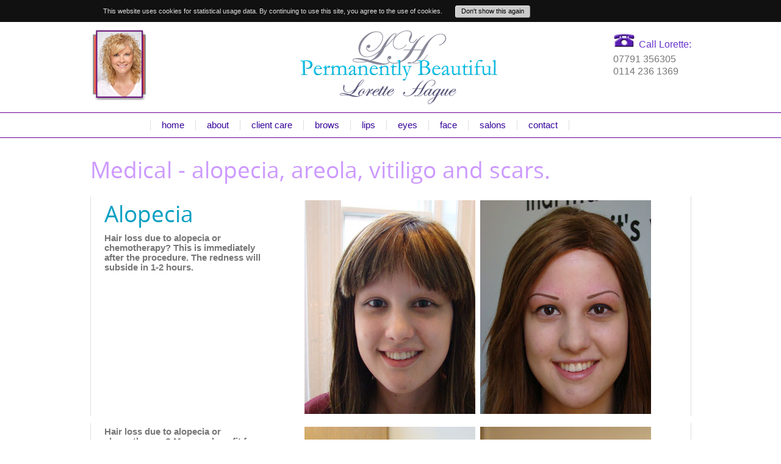

--- FILE ---
content_type: text/html; charset=UTF-8
request_url: https://permanentlybeautiful.co.uk/alopoecia-make-up.php
body_size: 3819
content:
<!DOCTYPE html>
<html>
<head>
  <meta http-equiv='Content-Type' content='text/html;charset=utf-8' />
  <meta name='viewport' content='width=device-width, initial-scale=1' />
  <meta http-equiv="X-UA-Compatible" content="IE=edge,chrome=1" />
  <title>Permanent make-up for medical reasons, alopeocia and areola pigmentation</title>
  <meta name="description" content="Permanent make-up also known as micropigmentation to health professionals can be used to restore eyebrows and eye definition to alopoecia sufferers and for areola surgery" />
  <meta name="keywords" content="" />
  <meta name="generator" content="PanPage Content Management System: http://www.panpage.com" />
  <meta name='robots' content='index, follow' />
  <meta name='author' content='Abbeydale Web Ltd, Sheffield' />
  <script type='text/javascript' src='cms/jquery-1.10.2.min.js'></script>
  <script type='text/javascript' src='cms/pp_top.js'></script>
  <link rel='Shortcut Icon' href='favicon.ico' />
  <link rel='stylesheet' type='text/css' href='theme/screen_cmn.css' media="screen" />
  <link rel='stylesheet' type='text/css' href='theme/screen_sml.css' media="screen and (max-width:640px)" />
  <link rel='stylesheet' type='text/css' href='theme/screen_lrg.css' media="screen and (min-width:641px)" />
  <style type='text/css'> @import url(theme/supplement.css); </style>
  <!--[if lte IE 6]>
    <style type='text/css'> @import url(theme/screen_ie6.css); </style>
  <![endif]-->
  <script type='text/javascript'>
    var _gaq = _gaq || [];
    _gaq.push(['_setAccount', 'UA-52649745-1']);
    _gaq.push(['_trackPageview']);
    (function() {
      var ga = document.createElement('script'); ga.type = 'text/javascript'; ga.async = true;
      ga.src = ('https:' == document.location.protocol ? 'https://ssl' : 'http://www') + '.google-analytics.com/ga.js';
      var s = document.getElementsByTagName('script')[0]; s.parentNode.insertBefore(ga, s);
    })();
  </script>
</head>

<body id='pgAlopoecia-make-up' class='standard'>
  <div id='pp_cookielaw'>
    <div>
      <p>This website uses cookies for statistical usage data. By continuing to use this site, you agree to the use of cookies.
      <a id='pp_cookieagree' href='javascript:pp_agree2Cookies();'>Don't show this again</a></p>
    </div>
  </div>

  <div class='section'><div class='center'>

    <div id='banner_sml'>
      <a href='index.php'><img id='logo_sml' src='theme/logo_sml.png' alt='Permanently Beautiful' /></a>
      <img id='pp_navmobbtn' src='theme/btn_nav.png' alt='Open navigation menu' />
<ul class='pp_navmob'>
  <li class='standard'>
    <a href="index.php">home</a>
  </li>
    <li class='standard'>
<a>about</a>
    <span class='pp_dropbtn'><img src='theme/btn_drop.png' alt='open this menu' /></span>
    <ul>
      <li class='standard'>
        <a href="about-permanent-make-up.php">&nbsp; about Permanently Beautiful</a>
      </li>
      <li class='standard'>
        <a href="prices.php">&nbsp; prices</a>
      </li>
    </ul>
  </li>
    <li class='standard'>
<a>client care</a>
    <span class='pp_dropbtn'><img src='theme/btn_drop.png' alt='open this menu' /></span>
    <ul>
      <li class='standard'>
        <a href="total-client-care.php">&nbsp; total client care</a>
      </li>
      <li class='standard'>
        <a href="clients-say.php">&nbsp; clients say...</a>
      </li>
      <li class='standard pp_navthis'>
        <a href="alopoecia-make-up.php">&nbsp; medical and alopoecia</a>
      </li>
    </ul>
  </li>
    <li class='standard'>
<a>brows</a>
    <span class='pp_dropbtn'><img src='theme/btn_drop.png' alt='open this menu' /></span>
    <ul>
      <li class='standard'>
        <a href="eyebrow-cosmetics.php">&nbsp; brow information</a>
      </li>
      <li class='standard'>
        <a href="permanent-eyebrow-gallery.php">&nbsp; eyebrow gallery</a>
      </li>
      <li class='standard'>
        <a href="alopeoecia-men.php">&nbsp; treatments for men </a>
      </li>
    </ul>
  </li>
    <li class='standard'>
<a>lips</a>
    <span class='pp_dropbtn'><img src='theme/btn_drop.png' alt='open this menu' /></span>
    <ul>
      <li class='standard'>
        <a href="lips-options.php">&nbsp; lips information</a>
      </li>
      <li class='standard'>
        <a href="gallery-lips.php">&nbsp; lips gallery</a>
      </li>
    </ul>
  </li>
    <li class='standard'>
<a>eyes</a>
    <span class='pp_dropbtn'><img src='theme/btn_drop.png' alt='open this menu' /></span>
    <ul>
      <li class='standard'>
        <a href="permanent-eyeliner.php">&nbsp; eyeliner information</a>
      </li>
      <li class='standard'>
        <a href="permanent-eyeliner-gallery.php">&nbsp; eyeliner gallery</a>
      </li>
    </ul>
  </li>
    <li class='standard'>
<a>face </a>
    <span class='pp_dropbtn'><img src='theme/btn_drop.png' alt='open this menu' /></span>
    <ul>
      <li class='standard'>
        <a href="face.php">&nbsp; face information</a>
      </li>
      <li class='standard'>
        <a href="gallery-faces.php">&nbsp; face gallery</a>
      </li>
    </ul>
  </li>
  <li class='standard'>
    <a href="permanent-cosmetic-salons.php">salons</a>
  </li>
  <li class='standard'>
    <a href="contact.php">contact</a>
  </li>
</ul>
    </div><!-- /#banner_sml -->

    <div id='banner_lrg'>
    <div id='banner_left'>
    <img src='images/lorette.png'>
    </div><!-- /#banner_left -->

    <div id='banner_mid'>
      <a href='index.php'><img id='logo_lrg' src='theme/logo_lrg.png' alt='Permanently Beautiful' /></a>
    </div><!-- /#banner_mid -->

    <div id='banner_right'>
    <p><img src='images/purplephone.png'>Call Lorette:</p>
<p class='pp_orgphone'><a href='tel:&#48;&#55;&#55;&#57;&#49;&#32;&#51;&#53;&#54;&#51;&#48;&#53;'>&#48;&#55;&#55;&#57;&#49;&#32;&#51;&#53;&#54;&#51;&#48;&#53;</a></p>
    <h6>0114 236 1369</h6>
    </div><!-- /#banner_right -->

    </div><!-- /#banner_lrg -->

  </div></div><!-- end of banner -->

  <div class='section'><div class='center'><!-- nav bar -->

    <div id='navbar'>
<ul class='pp_navmain'>
  <li class='standard'>
    <a href="index.php">home</a>
  </li>
    <li class='standard'>
<a>about</a>
  <ul class='pp_navdrop'>
    <li class='standard'>
      <a href="about-permanent-make-up.php">about Permanently Beautiful</a>
    </li>
    <li class='standard'>
      <a href="prices.php">prices</a>
    </li>
  </ul>
  </li>
    <li class='standard'>
<a>client care</a>
  <ul class='pp_navdrop'>
    <li class='standard'>
      <a href="total-client-care.php">total client care</a>
    </li>
    <li class='standard'>
      <a href="clients-say.php">clients say...</a>
    </li>
    <li class='standard pp_navthis'>
      <a href="alopoecia-make-up.php">medical and alopoecia</a>
    </li>
  </ul>
  </li>
    <li class='standard'>
<a>brows</a>
  <ul class='pp_navdrop'>
    <li class='standard'>
      <a href="eyebrow-cosmetics.php">brow information</a>
    </li>
    <li class='standard'>
      <a href="permanent-eyebrow-gallery.php">eyebrow gallery</a>
    </li>
    <li class='standard'>
      <a href="alopeoecia-men.php">treatments for men </a>
    </li>
  </ul>
  </li>
    <li class='standard'>
<a>lips</a>
  <ul class='pp_navdrop'>
    <li class='standard'>
      <a href="lips-options.php">lips information</a>
    </li>
    <li class='standard'>
      <a href="gallery-lips.php">lips gallery</a>
    </li>
  </ul>
  </li>
    <li class='standard'>
<a>eyes</a>
  <ul class='pp_navdrop'>
    <li class='standard'>
      <a href="permanent-eyeliner.php">eyeliner information</a>
    </li>
    <li class='standard'>
      <a href="permanent-eyeliner-gallery.php">eyeliner gallery</a>
    </li>
  </ul>
  </li>
    <li class='standard'>
<a>face </a>
  <ul class='pp_navdrop'>
    <li class='standard'>
      <a href="face.php">face information</a>
    </li>
    <li class='standard'>
      <a href="gallery-faces.php">face gallery</a>
    </li>
  </ul>
  </li>
  <li class='standard'>
    <a href="permanent-cosmetic-salons.php">salons</a>
  </li>
  <li class='standard'>
    <a href="contact.php">contact</a>
  </li>
</ul>
    </div>

  </div></div><!-- end of nav bar -->

  <div id='page' class='section'><div class='center'><!-- start of page content -->

<div id='col_Header' class='colFullWidth'>
<div class="pp_itemStd itemFullWidth" id="item_276">
<h1><span style="color: #cc99ff;">Medical - alopecia, areola, vitiligo and scars.</span></h1>
</div>
</div>
<div id='col_Alopoeciayoung' class='colSingle'>
<div class="pp_itemStd itemLeftof3" id="item_377">
<h1>Alopecia</h1>
<p><strong><span style="font-size: 11pt;">Hair loss due to alopecia or chemotherapy? This is immediately after the procedure. The redness will subside in 1-2 hours.</span></strong></p>
<p>&nbsp;</p>
</div>
<div class="pp_itemStd itemRight2of3" id="item_378">
<p><img src="images/eyebrows/b4170.jpg" alt="face" width="280" height="350" />&nbsp; <img src="images/eyebrows/b47876.jpg" alt="alopoecia hair restoration" width="280" height="350" /></p>
</div>
<div class="pp_itemStd itemRightof3" id="item_379">
</div>
</div>
<div id='col_Alopoeciamale' class='colSingle'>
<div class="pp_itemStd itemLeftof3" id="item_429">
<p><strong><span style="font-size: 11pt;">Hair loss due to alopecia or chemotherapy? Men can benefit from permanent cosmetics too.</span></strong></p>
</div>
<div class="pp_itemStd itemRight2of3" id="item_430">
<p><img src="images/medical/male-brow-b4.jpg" alt="alopoecia" width="280" height="420" />&nbsp; <img src="images/medical/male-brow-after.jpg" alt="alopoecia improvement" width="280" height="420" /></p>
</div>
</div>
<div id='col_Pauldarkskin' class='colThirds'>
<div class="pp_itemStd itemLeftof3" id="item_561">
<p><span style="font-size: 11pt;"><strong>Male eyebrow enhancement. Natural looking on alopecia sufferers.</strong></span></p>
</div>
<div class="pp_itemStd itemMidof3" id="item_562">
<p><img src="images/eyebrows/b4-6.jpg" alt="" width="280" height="373" /></p>
<p>&nbsp;</p>
</div>
<div class="pp_itemStd itemRightof3" id="item_563">
<p><img src="images/eyebrows/after06.jpg" alt="" width="280" height="373" /></p>
<p>&nbsp;</p>
</div>
</div>
<div id='col_Alopoecia' class='colSingle'>
<div class="pp_itemStd itemLeftof3" id="item_Leftpanel"><a name='Leftpanel' id='Leftpanel'></a>
<p><strong><span style="font-size: 11pt;">Hair loss due to alopecia or chemotherapy? This is immediately after treatment, it will take 10-14 days for the colour to soften.</span></strong></p>
<p>&nbsp;</p>
</div>
<div class="pp_itemStd itemRight2of3" id="item_275">
<p><img src="images/eyebrows/eyebrow-b-221.jpg" alt="Permanent eyebrow" /> <img src="images/eyebrows/eyebrow-p-221.jpg" alt="eyebrow make-up" width="280" height="192" /></p>
<p>Permanent make-up can make a tremendous difference to people who have suffered hair-loss due to alopecia or as a side effect of chemotherapy.</p>
</div>
<div class="pp_itemStd itemFullWidth" id="item_335">
</div>
<div class="pp_itemStd itemLeftof3" id="item_333">
<p><strong><span style="font-size: 11pt;">Alopecia.</span></strong>&nbsp;<span style="font-size: 11pt;"><strong>This is immediately after the procedure and the whole look will soften in 10-14 days.</strong></span></p>
</div>
<div class="pp_itemStd itemRight2of3" id="item_334">
<p>&nbsp;<img src="images/face/196-b-face.jpg" alt="alopoecia sufferer" width="280" height="320" />&nbsp; <img src="images/face/196-p-face.jpg" alt="alopoecia helped" width="280" height="320" /></p>
<p>&nbsp;</p>
</div>
</div>
<div id='col_Areola' class='colSingle'>
<div class="pp_itemStd itemLeftof3" id="item_Leftpanel"><a name='Leftpanel' id='Leftpanel'></a>
<h1>Areola</h1>
<p><strong><span style="font-size: 11pt;">The Areola can be darkened in cases of vitiligo.</span></strong></p>
<p>&nbsp;</p>
</div>
<div class="pp_itemStd itemRight2of3" id="item_280">
<p><img src="images/medical/vitilogo-breast-1-b4.jpg" alt="vitiligo breast" width="280" height="190" />&nbsp; <img src="images/medical/vitiligo-breast-1-after.jpg" alt="vitiligo breast" width="280" height="192" /></p>
<p>Vitiligo is the patchy loss of skin pigmentation. Skillful use of permanent cosmetics can make the effects seem almost invisible. The vitiligo must have been dormant for 12 months before treatment on this condition. This treatment will require 3/4 treatments.</p>
<p><img src="images/medical/vitiligo-b4-3.jpg" alt="nipple" width="280" height="190" />&nbsp; <img src="images/medical/vitiligo-after-3.jpg" alt="vitiligo nipple" width="280" height="190" /></p>
</div>
</div>
<div id='col_Areolascar' class='colSingle'>
<div class="pp_itemStd itemLeftof3" id="item_367">
<p><strong><span style="font-size: 11pt;">Post breast surgery scarring.</span></strong></p>
</div>
<div class="pp_itemStd itemRight2of3" id="item_368">
<p><img src="images/medical/breast1-b4.jpg" alt="breast scar" width="280" height="190" />&nbsp; <img src="images/medical/breast-1-after.jpg" alt="" width="280" height="190" /></p>
<p>Before &nbsp; &nbsp; &nbsp; &nbsp; &nbsp; &nbsp; &nbsp; &nbsp; &nbsp; &nbsp; &nbsp; &nbsp; &nbsp; &nbsp; &nbsp; &nbsp; &nbsp; &nbsp; &nbsp; &nbsp; &nbsp; &nbsp; &nbsp; &nbsp; &nbsp; &nbsp; &nbsp; &nbsp; &nbsp; &nbsp; &nbsp; &nbsp;After</p>
<p>This procedure will require 3-4 treatments.</p>
</div>
</div>
<div id='col_Scars' class='colSingle'>
<div class="pp_itemStd itemLeftof3" id="item_Leftpanel"><a name='Leftpanel' id='Leftpanel'></a>
<h1>Cosmetic surgery scarring.&nbsp;</h1>
<p><strong><span style="font-size: 11pt;">White scarring can be disguised with permanent cosmetics.</span></strong></p>
<p>&nbsp;</p>
</div>
<div class="pp_itemStd itemRight2of3" id="item_282">
<p><img src="images/medical/scar-1.jpg" alt="facelift scar" width="280" height="280" />&nbsp;&nbsp; <img src="images/medical/scar-1-after.jpg" alt="scar removal" width="280" height="280" /></p>
<p><img src="images/medical/scar-2.jpg" alt="facelift scar" width="280" height="320" /> &nbsp; <img src="images/medical/scar-2-after.jpg" alt="scar" width="280" height="320" /></p>
<p>Before &nbsp; &nbsp; &nbsp; &nbsp; &nbsp; &nbsp; &nbsp; &nbsp; &nbsp; &nbsp; &nbsp; &nbsp; &nbsp; &nbsp; &nbsp; &nbsp; &nbsp; &nbsp; &nbsp; &nbsp; &nbsp; &nbsp; &nbsp; &nbsp; &nbsp; &nbsp; &nbsp; &nbsp; &nbsp; &nbsp; &nbsp; After</p>
<p>This procedure will require 2-3 treatments.</p>
</div>
</div>
  </div></div><!-- end of page content -->

  <div class='section' style='border-bottom:none;'><div class='center'>

<div id='col_footer' class='colQuarters'>
<div class="pp_itemStd itemLeftof4" id="item_20">
<p><a href="permanent-eyeliner-gallery.php">Eyeliner gallery</a></p>
<p><a href="permanent-eyebrow-gallery.php">Eyebrows gallery</a></p>
<p><a href="gallery-lips.php">Lips gallery</a></p>
</div>
<div class="pp_itemStd itemMidof4" id="item_25">
<p><a href="alopoecia-make-up.php">Medical&nbsp;and Alopecia</a></p>
<p><a href="alopeoecia-men.php">Male</a></p>
</div>
<div class="pp_itemStd itemMidof4" id="item_47">
<p><a href="clients-say.php">Testimonials</a></p>
<p><a href="prices.php">Prices</a></p>
<p><a href="contact.php">Contact Lorette</a></p>
</div>
<div class="pp_itemRaw itemRightof4" id="item_28">
<div style="float:left; margin:0 36px 0 24px; padding:0;"><a href="https://twitter.com/share" class="twitter-share-button" data-count="none">Tweet</a>
<script>!function(d,s,id){var js,fjs=d.getElementsByTagName(s)[0],p=/^http:/.test(d.location)?'http':'https';if(!d.getElementById(id)){js=d.createElement(s);js.id=id;js.src=p+'://platform.twitter.com/widgets.js';fjs.parentNode.insertBefore(js,fjs);}}(document, 'script', 'twitter-wjs');</script></div>


<div id="gplus1" style="float:left; margin:0 0px 0 0; padding:0;">
<g:plusone size="medium" href="http://www.permanentlybeautiful.co.uk" data-annotation="none" data-count="false"></g:plusone>
<script type="text/javascript">
  (function() {
    var po = document.createElement('script'); po.type = 'text/javascript'; po.async = true;
    po.src = 'https://apis.google.com/js/plusone.js?onload=onLoadCallback';
    var s = document.getElementsByTagName('script')[0]; s.parentNode.insertBefore(po, s);
  })();
</script></div>


<div id="fb-root"></div>
<script>(function(d, s, id) {
  var js, fjs = d.getElementsByTagName(s)[0];
  if (d.getElementById(id)) return;
  js = d.createElement(s); js.id = id;
  js.src = "//connect.facebook.net/en_GB/all.js#xfbml=1&appId=123979281009340";
  fjs.parentNode.insertBefore(js, fjs);
}(document, 'script', 'facebook-jssdk'));</script>
<div style="float:left; margin:0; padding:0px 6px; max-height:36px; overflow:hidden;" class="fb-like" data-href="http://www.permanentlybeautiful.co.uk" data-send="true" data-layout="button" data-width="450" data-show-faces="true"></div>

<a href="//www.pinterest.com/pin/create/button/" data-pin-do="buttonBookmark" ><img src="//assets.pinterest.com/images/pidgets/pinit_fg_en_rect_gray_20.png" /></a>
<!-- Please call pinit.js only once per page -->
<script type="text/javascript" async src="//assets.pinterest.com/js/pinit.js"></script>
</div>
</div>
<div id='pp_pagefoot'><p>

</p></div>
<p id='pp_pagedate'>page last updated: 08/07/2014</p>
  </div></div>

  <script type='text/javascript' src='cms/pp_btm.js'></script>

</body>
</html>


--- FILE ---
content_type: text/html; charset=utf-8
request_url: https://accounts.google.com/o/oauth2/postmessageRelay?parent=https%3A%2F%2Fpermanentlybeautiful.co.uk&jsh=m%3B%2F_%2Fscs%2Fabc-static%2F_%2Fjs%2Fk%3Dgapi.lb.en.2kN9-TZiXrM.O%2Fd%3D1%2Frs%3DAHpOoo_B4hu0FeWRuWHfxnZ3V0WubwN7Qw%2Fm%3D__features__
body_size: 160
content:
<!DOCTYPE html><html><head><title></title><meta http-equiv="content-type" content="text/html; charset=utf-8"><meta http-equiv="X-UA-Compatible" content="IE=edge"><meta name="viewport" content="width=device-width, initial-scale=1, minimum-scale=1, maximum-scale=1, user-scalable=0"><script src='https://ssl.gstatic.com/accounts/o/2580342461-postmessagerelay.js' nonce="GKtPQ6qIcq4I1OCrp3siRQ"></script></head><body><script type="text/javascript" src="https://apis.google.com/js/rpc:shindig_random.js?onload=init" nonce="GKtPQ6qIcq4I1OCrp3siRQ"></script></body></html>

--- FILE ---
content_type: text/css
request_url: https://permanentlybeautiful.co.uk/theme/screen_cmn.css
body_size: 3139
content:
/*
 * PanPage Barely There Common Styles for Permanently Beautiful 2014
 *
 * reset stuff... */
 /* old lilac #e4d8ec  */
 /* lilac 2 #e8adbb */

  html, body, div, span, applet, object, iframe,
  h1, h2, h3, h4, h5, h6, p, blockquote, pre,
  a, abbr, acronym, address, big, cite, code,
  del, dfn, em, font, img, ins, kbd, q, s, samp,
  small, strike, strong, sub, sup, tt, var,
  dl, dt, dd, li,
  fieldset, form, label, legend,
  table, caption, tbody, tfoot, thead, tr, th, td
  {margin:0; padding:0; border:0; outline:0; vertical-align: baseline;
        font-weight:inherit; font-style:inherit; font-size:100%; font-family:inherit;}
  :focus {outline:0;}
  body {}
  img {font-size:0;}
  ol, ul {list-style:none outside none;}
  /* tables still need 'cellspacing="0"' in the markup */
  table {border-collapse:separate; border-spacing:0;}
  caption, th, td {text-align:left; font-weight:normal;}
  blockquote:before, blockquote:after, q:before, q:after {content:"";}
  blockquote, q {quotes:"" "";}

  /* structure... */
  body        {color:#777; background-color:#fff; font:10pt tahoma, arial, sans-serif;
                  line-height:auto; text-align:center;}
  .section    {float:left; width:100%; border-bottom:solid 1px #609;}
  .section:last-child {border-bottom:none;}
  .center     {width:96%; margin:0 auto; text-align:left;}
  #pp_foot    {float:left; clear:left; padding:6px 0 24px 0; /*min-height:55px; background-color:#abc;*/ font-size:0.85em;}

  /* columns/layers... */
  .colFullWidth   {float:left; width:100%; clear:left;}
  .colSingle      {float:left; width:100%; clear:left; margin:6px 0;}
  .colHalves      {float:left; width:100%; clear:left; margin:6px 0;}
  .colCenterHalf  {float:left; width:100%; clear:left; margin:6px 0;}
  .colThirds      {float:left; width:100%; clear:left; margin:6px 0;}
  .colLeft2of3    {float:left; width:100%; clear:left; margin:6px 0;}
  .colRight2of3   {float:left; width:100%; clear:left; margin:6px 0;}
  .colQuarters    {float:left; width:100%; clear:left; margin:6px 0;}
  .colLeft3of4    {float:left; width:100%; clear:left; margin:6px 0;}
  .colRight3of4   {float:left; width:100%; clear:left; margin:6px 0;}
  .colclear       {clear:both;}
  .divabove       {border-top:solid 1px #ddd; padding:0; margin:0!important;}
  .divbelow       {border-bottom:solid 1px #ddd; padding:0; margin:0!important;}
  /* items in bordered/divided layers (24px margins & dividers)... */
  .itemFullWidth  {float:left;  margin:0 2.4%; clear:left;}
  .itemLeftof2    {float:left;  margin:0 2.4%; clear:left;}
  .itemMidof2     {float:left;  margin:0 2.4%;}
  .itemRightof2   {float:right; margin:0 2.4%;}
  .itemLeftof3    {float:left;  margin:0 2.4%; clear:left;}
  .itemMidof3     {float:left;  margin:0 2.4%;}
  .itemRightof3   {float:right; margin:0 2.4%;}
  .itemLeft2of3   {float:left;  margin:0 2.4%; clear:left;}
  .itemRight2of3  {float:right; margin:0 2.4%;}
  .itemLeftof4    {float:left;  margin:0 2.4%; clear:left;}
  .itemMidof4     {float:left;  margin:0 2.4%;}
  .itemRightof4   {float:right; margin:0 2.4%;}
  .itemLeft3of4   {float:left;  margin:0 2.4%; clear:left;}
  .itemRight3of4  {float:right; margin:0 2.4%;}

    /* additional styles... */
  .Framed         {border:solid 1px #eee; background-color:#eee; border-radius:6px;
                      -moz-box-sizing:border-box; box-sizing:border-box;
                      padding:6px 9px 6px 9px; box-shadow:2px 2px 3px 0 #ddd;}
  .Shaded          {border:solid 1px #eee; background-color:#e8adbb; border-radius:6px;
                      -moz-box-sizing:border-box; box-sizing:border-box;
                      padding:6px 9px 6px 9px; box-shadow:2px 2px 3px 0 #ddd;}
  .brick          {background-color:#d24444; margin:0 2.4%; }
  /*.dark           {background-color:#660099; margin:0 2.4%;}*/

  /* special items... */
  .pp_itemFold {cursor:pointer;}
  .pp_Fold     {overflow:hidden;}
  .pp_itemTick {overflow:hidden; position:relative; background-color:#fe3;}
  .pp_Tick     {white-space:nowrap; color:#c02; padding:3px 0;}

  /* page content... */
  #page {min-height:400px; margin:12px 0 0 0;}
  h1      {font-family:OpenSans, arial, sans-serif; font-size:2.8em; line-height:1.4;
              font-weight:normal; color:#08a0c2; margin:2px 0 0 0;}

  h2      {font-family:OpenSans, arial, sans-serif; font-size:1.8em; line-height:1.4em; font-weight:normal; color:#333; margin:6px 0 3px 0;}
  h3      {font-family:OpenSans, arial, sans-serif; font-size:1.4em; line-height:1.4em; font-weight:normal; color:#444; margin:6px 0 0 0;}
  h6      {font-size:1.2em; colour:#899; line-height:1.4em; font-weight:normal; margin:0 0 6px 0;}
  p       {margin:6px 0 0 0;}
  table p {margin:0;}
  a       {color:#777; transition:color 0.2s;}
  a:hover {color:#000;}
  img     {max-width:100%;}
  ul, ol  {margin:3px 0 0 24px; padding:0;}
  ul li   {list-style:disc outside none; margin:6px 0 0 3px; padding:0 0 0 3px;}
  ol li   {list-style:decimal outside none; margin:6px 0 0 6px; padding:0;}
  strong  {font-weight:bold;}
  em      {font-style:italic;}
  table   {padding:2px 0 0 0;}
  td      {padding:4px 6px; vertical-align:top; text-align:left; }
  img a.hover {border:solid 1px #63c;}

 /* specal content... */
  .imgLeft  {float:left; margin-right:6px}
  .imgRight {float:right; margin-left:6px}

  /* buttons... */
  a.btn, input[type='submit']
        {display:inline-block; padding:6px 9px; text-decoration:none; font-size:16px;
            transition:color 0.3s, background-color 0.3s, background-position 0.3s;}
  a.colour, input[type='submit']
        {color:#eee; background-color:#609;
            border:solid 0px #ccc; border-bottom-color:#666; border-right-color:#666;}
  a.colour:hover, input[type='submit']:hover
        {color:#fff; background-color:#666;}
  a.dark
        {color:#eee; background:#c66;
            border:solid 0px #666; border-bottom-color:#000; border-right-color:#000;}
  a.dark:hover
        {color:#fff; background-color:#111;}
  a.blue
        {color:#eee; background:#08a0c2;
            border:solid 0px #666; border-bottom-color:#000; border-right-color:#000;}
  a.blue:hover
        {color:#fff; background-color:#111;}


  /* slideshow galleries... */
  .pp_itemGallery p {margin:0;}
  .pp_galleryframe {position:relative; overflow:hidden; background-color:#cf760c; font-size:0; width:100%; max-width:100%;
                      -moz-box-sizing:border-box; box-sizing:border-box;}
  .pp_galleryslide {position:relative; overflow:visible; text-align:center;}
  .pp_gallerythumbs {float:left; clear:left; display:inline; width:100%; margin:0; padding:0;}
  .pp_gallerythumbs a {background-color:transparent;}
  .pp_gallerythumbs a img {float:left; display:inline; cursor:pointer;
                            transition:background-color 0.3s, border-color 0.3s;
                            background-color:#66686a; padding:1px; border:solid 1px #fff; margin:0;}
  .pp_gallerythumbs a:hover img {background-color:#000; border-color:#000;}
  /* overlay controls... */
  .pp_galleryoverlay    {position:absolute; top:0; left:0; width:100%; max-width:100%; height:100%; text-align:center;
                          background:url(blank.gif) left top no-repeat;
                          /* bkgnd is a fudge so IE10 and below will display ctrls on mouseover! */}
  .pp_galleryovlctrls   {display:none; width:100%; position:absolute; top:40%; left:0;}
  .pp_galleryovlprev    {position:absolute; left:6px; top:0;}
  .pp_galleryovlplay, .pp_galleryovlpause   {position:absolute; top:0; left:45%;}
  .pp_galleryovlnext    {position:absolute; right:6px; top:0;}
  .pp_galleryovlctrls a {cursor:pointer;}
  /* image markers... */
  .pp_galleryovlmarkers        {width:96%; padding:2%; text-align:center; font-size:0; line-height:0;}
  .pp_galleryovlmarkers.top    {position:absolute; left:0; top:0;}
  .pp_galleryovlmarkers.bottom {position:absolute; left:0; bottom:0;}
  .pp_galleryovlmarkers.left   {text-align:left;}
  .pp_galleryovlmarkers.right  {text-align:right;}
  .pp_galleryovlmarkers a      {cursor:pointer;}
  /* caption... */
  .pp_gallerycaption.pp_top, .pp_gallerycaption.pp_bottom {margin:3px 1%; width:98%; font-size:1.3em;}
  .pp_gallerycaption.pp_overlay  {position:absolute; top:0; width:70%; height:30%;
                          margin:38% 0 0 0; /*background-color:#fff;*/ opacity:0.8;}
  .pp_gallerycaption.pp_overlay.pp_left  {left:0; margin-left:5%;}
  .pp_gallerycaption.pp_overlay.pp_right {right:0; margin-right:5%;}
  .pp_gallerycaption.pp_overlay p {position:absolute; left:0; top:20%; width:90%; margin:0 5% 0 5%;
                                      font-size:24px; line-height:30px; color:#222;}
  .pp_gallerycaption.pp_overlay.pp_right p {text-align:right;}


  /* sitemap... */
  table.pp_sitemap    {margin:0; padding:0;}
  table.pp_sitemap td {vertical-align:top; text-align:left; margin:0; padding:0;}
  table.pp_sitemap a, table.pp_sitemap span  {padding:1px; color:#777; background-color:#fff; text-decoration:none;}
  table.pp_sitemap a:hover {color:#000; background-color:#fff;}
  table.pp_sitemap td.top    {padding:0.1em 5px 0.5em 15px; background:url(sitemap_top.gif) left top no-repeat;}
  table.pp_sitemap td.topend {padding:0.1em 5px 0.5em 15px; background:url(sitemap_topend.gif) left top no-repeat;}
  table.pp_sitemap td.mid    {padding:0.1em 5px 0.5em 15px; background:url(sitemap_mid.gif) left top no-repeat;}
  table.pp_sitemap td.midend {padding:0.1em 5px 0.5em 15px; background:url(sitemap_midend.gif) left top no-repeat;}
  table.pp_sitemap td.onl    {padding:0.1em 5px 0.5em 15px; background:url(sitemap_onl.gif) left top no-repeat;}
  table.pp_sitemap td.onlend {padding:0.1em 5px 0.5em 15px; background:url(sitemap_onlend.gif) left top no-repeat;}
  table.pp_sitemap td.btm    {padding:0.1em 5px 0.5em 15px; background:url(sitemap_btm.gif) left top no-repeat;}
  table.pp_sitemap td.btmend {padding:0.1em 5px 0.5em 15px; background:url(sitemap_btmend.gif) left top no-repeat;}

  /* contact page stuff... */
  table.tblContact                {padding:0;}
  table.tblContact td             {padding:9px 6px 0 0; vertical-align:top;}
  table.tblContact td:first-child {/*text-align:right;*/}
  table.tblContact th             {text-align:right; padding:2px 3px; vertical-align:top;}
  table.tblContact th:first-child {font-weight:bold;}
  iframe {max-width:100%;}
  /* contact form... */
  form input[type="text"], form textarea {float:left; clear:left; font:13px "courier new", fixed;
              background-color:#f8f8f8; border:solid 1px #999; padding:3px 2%; margin-bottom:6px;
              width:96%}
  form textarea {resize:none;}
  form input[type="text"].short {width:70%;}
  form input[type="text"].veryshort {width:40%}
  input#submit {float:right; margin:9px 0 15px 0; display:inline-block; padding:4px 6px;
          cursor:pointer; text-decoration:none; font-size:14px;}
  input#submit:hover {color:#000;}
  form label         {float:left; clear:left; font-size:0.8em;}
  form label.lblReq  {font-weight:bold;}
  form label.lblErr  {font-weight:bold; color:#c03;}
  form .example      {font-style:italic; font-weight:normal; color:#999;}

  /* footer stuff... */
  #pp_pagefoot   {float:left; clear:left; text-align:left; font-size:0.85em;}
  #pp_pagedate   {float:right; clear:right; text-align:right; font-size:0.85em;}
  #pp_pagefoot p, #pp_pagedate {margin-top:12px;}
  #pp_pagefoot a               {text-decoration:none;}
  #pp_pagedate                 {padding-bottom:24px;}

  /* odds n ends... */
  #pp_foot a       {text-decoration:none;}
  #pp_foot a:hover {}

  /* cookie law stuff... */
  #pp_cookielaw      {width:100%; display:none; /*position:fixed; visibility:hidden; bottom:12px;*/
                      background-color:#111; color:#ddd; font-size:0.85em; text-align:center; padding:9px 0;}
  #pp_cookielaw div  {width:960px; margin:0 auto; text-align:left;}
  #pp_cookielaw p    {margin:0; padding:3px 9px;}
  #pp_cookielaw a    {color:#ddd;}
  #pp_cookielaw a:hover {color:#fff;}
  #pp_cookielaw a#pp_cookieagree  {margin:0 0 0 18px; padding:2px 9px 4px 9px; color:#000; text-decoration:none;
                     background-color:#ccc; border:solid 1px #eee; border-bottom-color:#999; border-right-color:#999;
                     border-radius:4px;}
  #pp_cookielaw a#pp_cookieagree:hover {color:#fff; background-color:#092; border-color:#3b6; border-bottom-color:#061; border-right-color:#061;}

  /* quick edit bits... */
  div.pp_quickedit {text-decoration:none; display:block; cursor:crosshair;}
  .pp_quickedit:hover, .pp_quickedit:hover .pp_itemStd, .pp_quickedit:hover h1, .pp_quickedit:hover h2,
  .pp_quickedit:hover h3 {color:#933; background-image:none; background-color:#6ef;}

@font-face {
    font-family: 'OpenSans';
    font-weight: normal;
    font-style: normal;
    src: url('opensans-regular-webfont.eot');
    src: url('opensans-regular-webfont.eot?#iefix') format('embedded-opentype'),
         url('opensans-regular-webfont.woff') format('woff'),
         url('opensans-regular-webfont.ttf') format('truetype'),
         url('opensans-regular-webfont.svg#open_sansregular') format('svg');
}

@font-face {
    font-family: 'OpenSans';
    font-weight: bold;
    font-style: normal;
    src: url('opensans-semibold-webfont.eot');
    src: url('opensans-semibold-webfont.eot?#iefix') format('embedded-opentype'),
         url('opensans-semibold-webfont.woff') format('woff'),
         url('opensans-semibold-webfont.ttf') format('truetype'),
         url('opensans-semibold-webfont.svg#open_sans_semiboldregular') format('svg');
}

@font-face {
    font-family: 'LucidaGrande';
    font-weight: normal;
    font-style: normal;
    src: url('ufonts.com_lucidagrande-webfont.eot');
    src: url('ufonts.com_lucidagrande-webfont.eot?#iefix') format('embedded-opentype'),
         url('ufonts.com_lucidagrande-webfont.woff') format('woff'),
         url('ufonts.com_lucidagrande-webfont.ttf') format('truetype'),
         url('ufonts.com_lucidagrande-webfont.svg#lucidagranderegular') format('svg');
}

--- FILE ---
content_type: text/css
request_url: https://permanentlybeautiful.co.uk/theme/screen_lrg.css
body_size: 1335
content:
/*
 * PanPage Barely There Large Screen Styles
 */

  /* structure... */
  body        {}
  .center     {max-width:985px; min-width:985px;}
  #banner_lrg {float:left; clear:left; width:100%;}
  #banner_left {float:left; clear:left; width:10%}
  #banner_mid {float:left;width:60%}
  #banner_right {float:right;}

  #banner_sml {display:none;}
  #pp_foot    {width:96%; max-width:984px;}

  /* banner stuff... */
  #banner_lrg p {color:#63c; font-size:1.2em;}
  /*#banner_lrg a {color:#63c; font-size:1.2em;}*/
  #banner_lrg img {margin:12px 6px 0 0;}
  #banner_lrg ul.pp_navmain {float:right; margin:24px 0 0 0}
  img#logo_lrg              {float:right; border:none; margin:12px 12px 12px 12px;}
  #pp_orgphone  {font-size:1.0em; color:#777; float:right;}
  #banner_right a {font-size:1.0em; color:#777; text-decoration:none;}

  /* columns/layers... */
  .colFullWidth  {}
  .colSingle     {background:url(bkgnd_colfullwidth.gif) left top repeat-y;  background-size:100%;}
  .colHalves     {background:url(bkgnd_colhalves.gif) left top repeat-y;     background-size:100%;}
  .colCenterHalf {background:url(bkgnd_colcenterhalf.gif) left top repeat-y; background-size:100%;}
  .colThirds     {background:url(bkgnd_colthirds.gif) left top repeat-y;     background-size:100%;}
  .colLeft2of3   {background:url(bkgnd_colleft2of3.gif) left top repeat-y;   background-size:100%;}
  .colRight2of3  {background:url(bkgnd_colright2of3.gif) left top repeat-y;  background-size:100%;}
  .colQuarters   {background:url(bkgnd_colquarters.gif) left top repeat-y;   background-size:100%;}
  .colLeft3of4   {background:url(bkgnd_colleft3of4.gif) left top repeat-y;   background-size:100%;}
  .colRight3of4  {background:url(bkgnd_colright3of4.gif) left top repeat-y;  background-size:100%;}
  .colclear      {clear:both;}
  .divabove      {border-top:solid 1px #ddd; padding:0; margin:0!important;}
  .divbelow      {border-bottom:solid 1px #ddd; padding:0; margin:0!important;}

  /* items in bordered/divided layers (2.4% margins & dividers)... */
  .itemFullWidth {width:95.2%;  margin:0 2.4%; clear:left;}
  .itemLeftof2   {width:45.2%;  margin:0 2.4%; clear:left;}
  .itemMidof2    {width:45.2%;  margin:0 2.4%;}
  .itemRightof2  {width:45.2%;  margin:0 2.4%;}
  .itemLeftof3   {width:28.53%; margin:0 2.4%; clear:left;}
  .itemMidof3    {width:28.54%; margin:0 2.4%;}
  .itemRightof3  {width:28.53%; margin:0 2.4%;}
  .itemLeft2of3  {width:61.87%; margin:0 2.4%; clear:left;}
  .itemRight2of3 {width:61.87%; margin:0 2.4%;}
  .itemLeftof4   {width:20.2%;  margin:0 2.4%; clear:left;}
  .itemMidof4    {width:20.2%;  margin:0 2.4%;}
  .itemRightof4  {width:20.2%;  margin:0 2.4%;}
  .itemLeft3of4  {width:70.2%;  margin:0 2.4%; clear:left;}
  .itemRight3of4 {width:70.2%;  margin:0 2.4%;}

  /* items in open layers (colOpen)... */
  .colFullWidth .itemFullWidth {width:984px; margin:12px 0;}
  .colFullWidth .itemLeftof2   {width:468px; margin:12px 24px 12px 0;}
  .colFullWidth .itemRightof2  {width:468px; margin:12px 0 12px 24px;}
  /* additional styles... */
  .colFullWidth .Framed,
  .colSingle .itemLeftof3.Framed,
  .colSingle .itemMidof3.Framed,
  .colSingle .itemRightof3.Framed     {border:solid 1px #99c; border-radius:2px;
                                        padding:0px 9px 6px 9px; box-shadow:0px 0px 0px 0 #ddd;}
  .colFullWidth .itemFullWidth.Framed {width:964px; margin:12px 0;}
  .colFullWidth .itemLeftof2.Framed   {width:460px; margin:12px 12px 12px 0;}
  .colFullWidth .itemMidof2.Framed    {width:460px; margin:12px 12px 12px 12px;}
  .colFullWidth .itemRightof2.Framed  {width:460px; margin:12px 1px 12px 12px;}
  .colFullWidth .itemLeftof3.Framed   {width:292px; margin:12px 12px 12px 0;}
  .colFullWidth .itemMidof3.Framed    {width:292px; margin:12px 12px 12px 12px;}
  .colSingle .itemLeftof3.Framed,
  .colSingle .itemMidof3.Framed,
  .colSingle .itemRightof3.Framed     {width:284px; margin:12px 12px 12px 12px;}
  .colFullWidth .itemRightof3.Framed  {width:304px; margin:0px 1px 12px 12px;}
  .colFullWidth .itemLeft2of3.Framed  {width:626px; margin:12px 12px 12px 0;}
  .colFullWidth .itemRight2of3.Framed {width:626px; margin:12px 1px 12px 12px;}
  .colFullWidth .itemLeftof4.Framed   {width:208px; margin:12px 12px 12px 0;}
  .colFullWidth .itemMidof4.Framed    {width:208px; margin:12px 12px 12px 12px;}
  .colFullWidth .itemRightof4.Framed  {width:208px; margin:12px 1px 12px 12px;}
  .colFullWidth .itemLeft3of4.Framed  {width:708px; margin:12px 12px 12px 0;}
  .colFullWidth .itemRight3of4.Framed {width:708px; margin:12px 1px 12px 12px;}
  .Framed.Shaded                      {background:radial-gradient(farthest-corner circle at left top, #fcfcfc, #f6f7f8);}


  /* navigation... */
  .pp_navmob          {display:none;}
  /* in navbar... */
  ul.pp_navmain  {float:left; margin:0; padding:0; font-size:1.1em;}
  .pp_navmain li {float:left; list-style:none; margin:0; padding:12px 0; white-space:nowrap; overflow:visible;}
  .pp_navmain a  {display:block; padding:0 18px; text-decoration:none; color:#309;}
  .pp_navmain > li > a              {border-right:solid 1px #ddd;}
  .pp_navmain > li:first-child > a  {border-left:solid 1px #ddd;}
  .pp_navmain a:hover {color:#000;}
  /* nav drop... */
  .pp_navmain li ul   {position:absolute; display:none; margin:0 0 0 -1px; padding:9px 0 3px 0;
                        text-align:left; background:url(bkgnd_navdrop.png) top left repeat;
                        border-left:solid 1px #ddd;}
  .pp_navdeep         {margin-left:1px; padding-top:0!important;}
  .pp_navmain li ul li  {list-style:none; clear:both; margin:0; padding:6px 18px;}
  .pp_navmain li ul a   {display:block; padding:0; text-decoration:none; color:#777;}
  .pp_navmain li ul a:hover   {color:#000;}
  .pp_navthis > a       {color:#333!important;}
  .pp_navthis > a:hover {color:#000!important;}
  #navbar p             {float:right; margin:0; padding:12px 0;}
  /* in banner... */
  #navbar .pp_navmain {margin:0 0 0 10%;}
  #banner ul.pp_navmain   {float:right; margin:42px 0 0 0;}
  #banner .pp_navmain > li      {padding:0 12px;}
  #banner .pp_navmain > li > a  {padding:6px 0; border:none;}
  #banner .pp_navmain .pp_navthis > a {padding-bottom:6px; margin-bottom:-6px; border-bottom:solid 3px #999;}
  #banner .pp_navthis ul  {margin-top:6px;}

  #pgIndex .pp_galleryslide {padding:12px 0px;}



--- FILE ---
content_type: text/css
request_url: https://permanentlybeautiful.co.uk/theme/screen_sml.css
body_size: 1048
content:
  /*
   * PanPage Barely There Small Screen Styles
   */

  /* structure... */
  body        {}
  .center     {width:96%; min-width:308px}
  #banner_sml {float:left; clear:left; width:100%;}
  #pp_foot    {float:left; clear:left; width:100%; padding:6px 0 24px 0; font-size:0.85em;}

  /* banner stuff... */
  #banner_lrg {display:none;}
  #navbar     {display:none;}
  #logo_sml   {float:left; clear:left; border:none; margin:6px 6px 6px 0; max-width:75%;}


  /* columns/layers... */
  .colFullWidth, .colSingle, .colHalves, .colCenterHalf,
  .colThirds, .colLeft2of3, .colRight2of3,
  .colQuarters, .colLeft3of4, .colRight3of4
                  {float:left; width:100%; clear:left; margin:12px 0;}
  /* items in bordered/divided layers (2.4% margins & dividers)... */
  .itemFullWidth, .itemLeftof2, .itemMidof2, .itemRightof2,
  .itemLeftof3, .itemMidof3, .itemRightof3, .itemLeft2of3, .itemRight2of3,
  .itemLeftof4, .itemMidof4, .itemRightof4, .itemLeft3of4, .itemRight3of4
                  {float:left; width:95.2%; margin:0 2.4%; clear:left;}

  /* additional styles... */
  .Framed           {border:solid 1px #eee; border-radius:6px; padding:6px 9px 6px 9px;
                      -moz-box-sizing:border-box; box-sizing:border-box;
                      box-shadow:2px 2px 3px 0 #ddd;}
  .Framed, .Shaded  {margin-top:24px!important;}

  /* special items... */
  .pp_itemFold {cursor:pointer;}
  .pp_Fold     {overflow:hidden;}
  .pp_itemTick {overflow:hidden; position:relative; background-color:#fe3;}
  .pp_Tick     {white-space:nowrap; color:#c02; padding:3px 0;}

  /* page content... */
  #page {min-height:400px;}
  h1 {font-family:OpenSans, arial, sans-serif; font-size:2.0em;
              font-weight:normal; color:#333; margin:6px 0 0 0;}
  h6 {font-size:0.8em; line-height:1.2em; font-weight:bold; margin:0 0 6px 0;}
  h2 {font-family:OpenSans, arial, sans-serif; font-size:1.6em; font-weight:normal; color:#333; margin:12px 0 3px 0;}
  h3 {font-family:OpenSans, arial, sans-serif; font-size:1.3em; font-weight:normal; color:#444; margin:9px 0 0 0;}
  p  {margin:9px 0 0 0;}
  img {max-width:100%;}
  a  {color:#777;}
  a:hover {color:#000;}
  ul, ol {margin:3px 0 0 24px; padding:0;}
  ul li {list-style:disc outside none; margin:6px 0 0 3px; padding:0 0 0 3px;}
  ol li {list-style:decimal outside none; margin:6px 0 0 6px; padding:0;}
  strong {font-weight:bold;}
  em     {font-style:italic;}
  table  {padding:2px 0 0 0;}
  td     {padding:4px 6px; vertical-align:top; text-align:left; }
  /* navigation menu... */
  #pp_navmobbtn {float:right; margin:10px 12px 0 0; cursor:pointer;}
  ul.pp_navmob, ul.pp_navmob ul  {display:none; width:100%; clear:both; margin:0; padding:0;
                                      font-size:18px; line-height:18px; }
  .pp_navmob li {width:100%; float:none; clear:both; margin:0; padding:0;
                      list-style:none; border-top:solid 1px #ccc;}
  .pp_navmob li a {display:inline-block; color:#777; text-decoration:none;
                      width:75%; padding:9px 0 9px 12px;}
  .pp_navmob li a:hover     {color:#000; background-color:#eee;}
  .pp_navmob .pp_navthis    {color:#333;}

  span.pp_dropbtn       {display:block; float:right; line-height:0;
                             padding:0 12px; margin:0; cursor:pointer;}
  span.pp_dropbtn:hover {background-color:#eee;}
  span.pp_dropbtn img   {padding:0; margin:0;}
  /* used if no drop btn image... */
  span.pp_dropbtn span  {display:block; font-size:18px; text-align:center; line-height:36px;
                            width:36px; height:36px; overflow:hidden;}
  /* footer stuff... */
  #pp_pagefoot, #pp_pagedate {margin-right:4%;}



--- FILE ---
content_type: application/javascript
request_url: https://permanentlybeautiful.co.uk/cms/pp_top.js
body_size: 4614
content:
//
//// Javscript code for PanPage websites
//   v4.06, (C) Abbeydale Web Ltd 2009-14
//   this file loads in the head section
//
function sGetVersion() {return "4.06";}
// some globals & consts...
var VFAST = 50;
var FAST  = 100;
var SLOW  = 200;
var NAVCLOSEDELAY = 350;
// BUG 111: arrTicks declared here so it can be added to by page items
var arrTicks = new Array();
var sBrowser = "";
//
//// document ready - init stuff after DOM is loaded...
//
$(document).ready(function()
  {
  initNavMobile();
  initNavMain();
  sBrowser = identifyBrowser();
  if ($('.equalHeight').length)
    {
    equaliseHeights();
    $(window).resize(equaliseHeights);
    }
  });
/**
 * Extracts the browser name and version number from user agent string.
 *
 * @param userAgent
 *            The user agent string to parse. If not specified, the contents of
 *            navigator.userAgent are parsed.
 * @param elements
 *            How many elements of the version number should be returned. A
 *            value of 0 means the whole version. If not specified, defaults to
 *            2 (major and minor release number).
 * @return A string containing the browser name and version number, or null if
 *         the user agent string is unknown.
 */
function identifyBrowser(userAgent, elements)
  {
  var regexps = {
    'Chrome': [ /Chrome\/(\S+)/ ],
    'Firefox': [ /Firefox\/(\S+)/ ],
    'MSIE': [ /MSIE (\S+);/ ],
    'Opera': [
        /Opera\/.*?Version\/(\S+)/,     /* Opera 10 */
        /Opera\/(\S+)/                  /* Opera 9 and older */
    ],
    'Safari': [ /Version\/(\S+).*?Safari\// ]
  },
  re, m, browser, version;

  if (userAgent === undefined)
    userAgent = navigator.userAgent;

  if (elements === undefined)
    elements = 2;
  else if (elements === 0)
    elements = 1337;

  for (browser in regexps)
    while (re = regexps[browser].shift())
      if (m = userAgent.match(re))
        {
        version = (m[1].match(new RegExp('[^.]+(?:\.[^.]+){0,' + --elements + '}')))[0];
        return browser + ' ' + version;
        }
  return null;
  }
//
//// nav menu code... ////
//
//// small tablet/phone nav menu...
//
// init - add onclick functions to nav elements...
function initNavMobile()
  {
  $('#pp_navmobbtn').click(function()
    {
    // close all lower level menus
    $('ul.pp_navmob:visible ul').slideUp();
    // open top level menus
    $('ul.pp_navmob').slideToggle();
    });
  $('.pp_dropbtn').click(function()
    {
    var $parent = $(this).parent();
    // close any open lower level menus
    $parent.find('ul:visible ul').slideUp();
    // open chosen menu
    $parent.children('ul').slideToggle();
    });
  }

// used for menuClose and menuKeepOpen
var arrNavIDs  = new Array();
var arrNavTmrs = new Array();

/**
* initNavMain() - setup event handlers for nav menu
*/
function initNavMain()
  {
  // add onmouseover, onmouseout and onclick handlers...
  var $arrLinks = $('.pp_navmain li a');
  $arrLinks.each(function(i, el)
    {
    var $el = $(el);
    var $mnu = $el.next('ul');
    if ($mnu.length)
      {
      $el.on(
        {
        mouseenter: function(){menuOpen($mnu);},
        mouseleave: function(){menuClose($mnu);}
        });
      }
    else
      {
      $el.on(
        {
        mouseenter: function(){menuOpen($el);}
        })
      }
    });
  $('.pp_navmain ul').each(function(i, el)
    {
    arrNavIDs[i] = el.id;
    arrNavTmrs[i] = 0;
    $(el).on(
      {
      mouseenter: function(){menuKeepOpen($(this));},
      mouseleave: function(){menuClose($(this));}
      });
    // set each menu initially closed, drop right & clear timeout
    $(el).data({'open': 0, 'dropdir': 1, 'tmr': -1});
    });
  }

/**
* menuOpen() - open a drop menu
*
* @param $el - jquery objectwhose child menu is to be opened
*             this is the <a> element which is a sibling of the
*             menu <ul> we want to open.
*/
function menuOpen($el)
  {
  // first shut any other open menus...
  var $main = $el.parents('ul.pp_navmain');
  var $arrCloseThese = $main.find('ul:visible').not($el).not($el.parents()).not($el.find());
  menuCloseNow($arrCloseThese, VFAST);
  // is this item a menu
  if (!$el.is('ul'))
    return;
  // if the menu we're opening is already visible (eg if we just
  // moused off it on to the item that opens it again) just stop
  // it from closing (prevents a flash), else open it...
  if ($el.data('open') > 0)
    menuKeepOpen($el);
  else
    {
    var $li = $el.parent();
    var liPos = $li.position();
    var liOffset = $li.offset();
    var elLeft = 0;
    var DBG_elWidth = $el.width();
    var DBG_docWidth = $(document).width();
    var DBG_liMarginLeft = parseInt($li.css('margin-left'));
    var DBG_liMarginRight = parseInt($li.css('margin-right'));
    var DBG_elMarginLeft = parseInt($el.css('margin-left'));
    var DBG_elMarginRight = parseInt($el.css('margin-right'));
    // if it's a navdeep display to the side, not below it's parent
    if ($el.hasClass('pp_navdeep'))
      {
      // are we dropping right (dflt) or left?
      var dropDir = $el.data('dropdir');
      if ($el.parents('ul').data('dropdir') < 0)
        {
        // left: is there room to open a navdeep to the left?
        if (liOffset.left - $el.width() > 0)
          {
          // yes: drop left
          elLeft = liPos.left - 1 - parseInt($li.css('margin-left')) -
                      ($el.width() + parseInt($el.css('margin-right')));
          $el.data('dropdir', -1);
          }
        else
          {
          // no: drop right and change direction for the rest of this drop
          elLeft = liPos.left - 1 + $li.width() +
                    parseInt($li.css('margin-right')) + parseInt($el.css('margin-left'));
          $el.data('dropdir', 1);
          }
        }
      else
        {
        // right (or undefined): is there room to open a navdeep to the right?
        if (liOffset.left + $li.width() + $el.width() < $(document).width())
          {
          // yes: drop right
          elLeft = liPos.left - 1 + $li.width() +
                    parseInt($li.css('margin-right')) + parseInt($el.css('margin-left'));
          $el.data('dropdir', 1);
          }
        else
          {
          // no: drop left and change direction for the rest of this drop
          elLeft = liPos.left - 1 - parseInt($li.css('margin-left')) -
                      ($el.width() + parseInt($el.css('margin-right')));
          $el.data('dropdir', -1);
          }
        }

      $el.css({'position': 'absolute', 'top': liPos.top + 'px', 'left': elLeft + 'px'});
      }
    else if (liOffset.left + $el.width() > $(document).width())
      {
      // if it's a navdrop but would overflow the page, display it right aligned to its parent instead of left
      elLeft = $('.pp_navmain').width() - $el.width() - parseInt($el.css('margin-left'));
      $el.css({'position': 'absolute', 'left': elLeft + 'px'});
      // set drop dir to left, -1...
      $el.data('dropdir', -1);
      }
    else
      $el.data('dropdir', 1);
    $el.data('open', 1);
    $el.css({'z-index': 1000, 'opacity': 0}).slideDown(SLOW).animate({opacity: 1}, {queue: false, duration: SLOW});
    }
  }

/**
* menuClose() - close a menu and all its all child menus
*
* @param $el - $('ul') uppermost element to close
*/
function menuClose($el)
  {
  if (!$el || $el.length < 1)
    return;
  $el.data('tmr', setTimeout(function()
    {
    menuCloseNow($el, SLOW);
    }, NAVCLOSEDELAY));
  }

function menuCloseNow($el, t)
  {
  if (!$el || $el.length < 1)
    return;
  var $arrMenus = $el;
  $el.each(function(i, el)
    {
    $arrMenus.add($(el).find('ul'));
    });
  $arrMenus.each(function(i, el)
    {
    menuClose1Now($(el), t);
    });
  }

/**
* menuClose1Now() - internal function to close 1 menu
*
* Marks the element as closed and resets its drop direction
* back to the default (right).  Closes the element at specified
* time/speed. Clears any pending timeout.
*
* @param jquery $el - menu to close
* @param int t - num ms to close
*/
function menuClose1Now($el, t)
  {

  $el.data('open', 0);
  // set drop dir back to default right
  $el.data('dropdir', 1);
  $el.css('opacity', 1).slideUp(t).animate({opacity: 0}, {queue: false, duration: t});
  // clear any timeout that might be pending on the closed element...
  var tmr = $el.data('tmr');
  if (tmr > 0)
    {
    clearTimeout(tmr);
    $el.data('tmr', -1);
    }
  }

/**
* menuKeepOpen()
*
* Clears pending timeout on specified element
* probably should do the same for parent menus too
*
* @param jquery $el - menu to keep open
*/
function menuKeepOpen($el)
  {
  if (!$el || $el.length < 1)
    return;
  var tmr = $el.data('tmr');
  if (tmr > 0)
    {
    clearTimeout(tmr);
    $el.data('tmr', -1);
    }
  }

/**
 * equaliseHeights() -  checks a column (layer) for items
 *                      with class 'equalHeights' and sets
 *                      CSS height to that of tallest item
 *
 * The browser detection is a fudge to get around Firefox being
 * different to all the others - tho perhaps more consistent -
 * at least as far as jQuery height() & width() are concerned!
 *
 * Check sBrowser != null before calling substr as IE falls over
 * if sBroswer == null!     MT 12/8/2014
 */
function equaliseHeights()
  {
  $('.colFullWidth').each(function()
    {
    var nMaxHgt = 0;
    $('.equalHeight', this).each(function()
      {
      $(this).height('auto');
      var nHgt = $(this).outerHeight();
      if (nHgt > nMaxHgt)
        nMaxHgt = nHgt;
      });

    if (nMaxHgt > 0)
      {
      if (sBrowser  !== null && sBrowser.substr(0, 7) == "Firefox")
        $('.equalHeight', this).outerHeight(nMaxHgt);
      else
        $('.equalHeight', this).height(nMaxHgt);
      }
    });
  }

/*********************************************************************/

//
//// image navigation...
//
function setImage(name, state)
  {
  if (state == 1)
    {
    document.images["navimg" + name].src = navimgsHi[name].src;
    return true;
    }
  else if (state == 0)
    {
    document.images["navimg" + name].src = navimgsLo[name].src;
    return true;
    }
  return false;
  }
//
//// end of navigation stuff ////
//
//// communication functions ////
//
// nsmhere() - No Spam Mail function - provides email
//            link without exposure to harvesters.
//
function nsmhere(sUsername, sSubject, sHide, sImage)
  {
  // get domain
  var sDomain = window.location.hostname;
  if (sDomain.substring(0, 4) == "www.")
    sDomain = sDomain.substring(4);
  document.write('<a');
  if (typeof(cls) != "undefined" && cls != "")
    document.write(' class="' + cls + '"');
  document.write(' href="' + 'mailto:' + sUsername + '@' + sDomain);
  if (typeof(sSubject) != "undefined" && sSubject != "")
    document.write('?subject=' + sSubject);
  if (typeof(sHide) != "undefined" && sHide != "")
    {
    if (sHide == "image" && typeof(sImage) != "undefined" && sImage != "")
      document.write('"><img alt="' + sUsername + '" src="' + sImage + '" /></a>');
    else
      document.write('">' + sHide + '</a>');
    }
  else
    document.write('">' + sUsername + '@' + sDomain + '</a>');
  }
//
/////////////////////////////////////////////////////
//
// nsm() - No Spam Mail function - provides email
//            link without exposure to harvesters.
//
// deprecated - use nsmhere where possible
//
function nsm(user, domain, suffixCode, subject, hide, img)
  {
  var suffix = "";
  switch (suffixCode)
    {
    case "b":
      suffix = "biz";
      break;
    case "c":
      suffix = "com";
      break;
    case "n":
      suffix = "net";
      break;
    case "o":
      suffix = "org";
      break;
    case "x":
      suffix = "xxx";
      break;
    case "cu":
      suffix = "co.uk";
      break;
    case "ou":
      suffix = "org.uk";
      break;
    case "gu":
      suffix = "gov.uk";
      break;
    case "mu":
      suffix = "me.uk";
      break;
    case "su":
      suffix = "sch.uk";
      break;
    case "uo":
      suffix = "uk.org";
      break;
    case "uc":
      suffix = "uk.com";
      break;
    }
  document.write('<a');
  if (typeof(cls) != "undefined" && cls != "")
    document.write(' class="' + cls + '"');
  document.write(' href="' + 'mailto:' + user + '@' + domain + '.' + suffix);
  if (typeof(subject) != "undefined" && subject != "")
    document.write('?subject=' + subject);
  if (typeof(hide) != "undefined" && hide != "")
    {
    if (hide == "image" && typeof(img) != "undefined" && img != "")
      document.write('"><img alt="' + user + '" src="' + img + '" /></a>');
    else
      document.write('">' + hide + '</a>');
    }
  else
    document.write('">' + user + '@' + domain + '.' + suffix + '</a>');
  }
//
//
/////////////////////////////////////////////////////
//
// bValidateForm() - validate fields in enquiry form
//                   highlight fields with invalid/missing
//                   content, and move focus to first one.
//
// NB. Moving the focus to the first invalid field BEFORE
//     displaying the alert gets round the IE timing bug!
//
function bValidateForm(form)
  {
  // alert("Validating form...");
  var sMsg = "Please fill in at least the boxes shown coloured.";
  var bValid = true;
  $form = $(form);

  // Message text...
  var $el = $form.find('#sMessage');
  if ($el && $el.length)
    {
    if (bIsEmpty($el))
      {
      $el.addClass('err').focus();
      sMsg = "Please fill in the message box.";
      bValid = false;
      }
    else
      $el.removeClass('err');
    }

  // Email address & phone no...
  $el = $form.find('#sEmail');
  var $el2 = $form.find('#sPhone');
  if ($el && $el.length && $el2 && $el2.length)
    {
    if (bIsEmpty($el) && bIsEmpty($el2))
      {
      $el.addClass('err').focus();
      sMsg = "Please give an email address or a phone number, or both.";
      bValid = false;
      }
    else
      {
      $el.removeClass('err');
      $el2.removeClass('err');
      }
    }
  // either present alone is mandatory...
  else if ($el && $el.length)
    {
    if (bIsEmpty($el))
      {
      $el.addClass('err').focus();
      sMsg = "Please tell us your email address.";
      bValid = false;
      }
    else
      $el.removeClass('err');
    }
  else if ($el2 && $el2.length)
    {
    if (bIsEmpty($el2))
      {
      $el2.addClass('err').focus();
      sMsg = "Please tell us your phone number.";
      bValid = false;
      }
    else
      $el2.removeClass('err');
    }

  // Name...
  $el = $form.find('#sName');
  if ($el && $el.length)
    {
    if (bIsEmpty($el))
      {
      $el.addClass('err').focus();
      sMsg = "Please tell us your name.";
      bValid = false;
      }
    else
      $el.removeClass('err');
    }

  // tell Sir if he goofed...
  if (!bValid)
    alert(sMsg);
  return bValid;
  }


function bIsEmpty($el)
  {
  var str = $el.val();
  if (str == null || str.length == 0)
    return true;
  else
    return false;
  }

function bIsValidRadio($el)
  {
  var elem = $el[0];    // for now, MT
  for (var i = 0; i < elem.length; i++)
    {
    if (elem[i].checked)
      return true;
    }
  return false;
  }
//
//// End of form validation
//
//// Ticker stuff...
//
var arrTicks = new Array();
// remainder of code in pp_btm.js
//
//
//// support functions...
//
//// getElementsByClass - like getElementById
//
function getElementsByClass(searchClass, elParent)
  {
  var classElements = new Array();
  var els;
  if (typeof(elParent) == 'undefined')
    els = document.getElementsByTagName("*");
  else
    els = elParent.getElementsByTagName("*");
  var elsLen = els.length;
  //var pattern = new RegExp("\b"+searchClass+"\b");
  var pattern = new RegExp("(^|\\s)" + searchClass + "(\\s|$)");
  for (i = 0, j = 0; i < elsLen; i++)
    {
    if (pattern.test(els[i].className))
      {
      classElements[j] = els[i];
      j++;
      }
    }
  return classElements;
  }
//
//
// End of File //////////////////////////////////////



--- FILE ---
content_type: application/javascript
request_url: https://permanentlybeautiful.co.uk/cms/pp_btm.js
body_size: 1390
content:
//
//// Javscript code for PanPage websites
//   v4.x, (C) Abbeydale.Net 2009-2014
//   this file loads at the end of the body section
//
// javascript for PanPage folding items...
// version 2.1, (C) Abbeydale Web Ltd 2011-13
// for Panpage v3.1 on
//
// init folding items and add click handler top open/close...
$('.pp_itemFold').find('.pp_Fold').hide().click(function() {
  $(this).slideToggle();});
$('.pp_itemFold').find('.pp_Fixed').click(function() {
  $(this).next().slideToggle();
});

//
// javascript for PanPage ticker items...
// version 2.02, (C) Abbeydale Web Ltd 2011-14
//
// arrTicks declaration moved back to pp_top BUG 111
//
var sTickerItemClass = 'pp_itemTick';
var sTickerClass     = 'pp_Tick';
var nTickerNdx       = 0;
var tTickerTimer;

// arrTicks indices...
TICK_EL = 0;
TICK_RUN = 1;
TICK_REPEAT = 2;
TICK_SPEED = 3;

var arrEls = document.getElementsByTagName('div');
var arrTicks = [];
for (i = 0; i < arrEls.length; i++)
  {
  if (arrEls[i].className == sTickerClass)
    {
    // first set parent element's height...
    var elTick = arrEls[i];
    var elParent = elTick.parentNode;
    elParent.style.height = elTick.offsetHeight + "px";
    elTick.style.position = "absolute";
    elTick.style.left = elParent.offsetWidth + "px";
    //elTick.style.left = -100 + "px";
    elTick.style.top = "0px";
    // create array entry for this ticker...
    arrTicks[nTickerNdx][TICK_EL] = elTick;
    arrTicks[nTickerNdx][TICK_RUN] = true;
    // [2] = Repeat: 0/1, [3] = Speed: 1-10 (set in content)
    nTickerNdx++;
    }
  }
tTickerTimer = setTimeout("doTickers()", 1000);

function doTickers()
  {
  clearTimeout(tTickerTimer);
  var bStillRunning = false;
  for (i = 0; i < arrTicks.length; i++)
    {
    var elTick = arrTicks[i][TICK_EL];
    if (elTick.offsetLeft < -(elTick.offsetWidth))
      {
      elTick.style.left = elTick.offsetParent.offsetWidth + "px";
      arrTicks[i][TICK_RUN] = arrTicks[i][TICK_REPEAT];
      }
    if (arrTicks[i][TICK_RUN])
      {
      var nLeft = elTick.offsetLeft - arrTicks[i][TICK_SPEED];
      elTick.style.left = nLeft + "px";
      // fudge for IE8...
      if (elTick.offsetLeft != nLeft)
        elTick.style.left = (nLeft - 1) + "px";
      bStillRunning = true;
      }
    }
  if (bStillRunning)
    tTickerTimer = setTimeout("doTickers()", 20);
  }

//
//// Pause/Resume event handlers...
//
function tickerPause(el)
  {
  for (var i = 0; i < arrTicks.length; i++)
    {
    if (arrTicks[i][TICK_EL] == el)
      {
      arrTicks[i][TICK_RUN] = 0;
      break;
      }
    }
  }

function tickerResume(el)
  {
  for (var i = 0; i < arrTicks.length; i++)
    {
    if (arrTicks[i][TICK_EL] == el)
      {
      //arrTicks[i][TICK_RUN] = arrTicks[i][TICK_REPEAT];
      arrTicks[i][TICK_RUN] = 1;
      break;
      }
    }
  // restart timeouts in case this is the only ticker...
  clearTimeout(tTickerTimer);
  tTickerTimer = setTimeout("doTickers()", 10);
  }
//
//// Cookie functions v1.01, (C) Abbeydale Web Ltd, 2012...
//
// if user hasn't agreed to cookies, show cookie law warning...
// if jscript is disabled warning won't show anyway
//
var c = pp_getCookie("pp_cookieconsent");
if (c != "agreed")
  {
  var el = document.getElementById("pp_cookielaw");
  if (el)
      {
      el.style.visibility = "visible";
      el.style.display = "block";
      }
  }
//
//// pp_agree2Cookies
function pp_agree2Cookies()
  {
  pp_setCookie("pp_cookieconsent", "agreed", 183);
  if (pp_getCookie("pp_cookieconsent") == "agreed")
    {
    var el = document.getElementById("pp_cookielaw");
    if (el)
      {
      el.style.visibility = "hidden";
      el.style.display = "none";
      }
    }
  }
//
//// pp_setCookie() - create or update a named cookie
// name:  name of cookie to set
// value: value to save in cookie
// days:  number of days until cookie expires
function pp_setCookie(name, value, days)
  {
  var expires = "";
  if (days)
    {
    var date = new Date();
    date.setTime(date.getTime() + (days * 24 * 60 * 60 * 1000));
    var expires = "; expires=" + date.toGMTString();
    }
  document.cookie = name + "=" + value + expires + "; path=/";
  }
//
//// pp_getCookie - read a cookie value
function pp_getCookie(name)
  {
  var nameEQ = name + "=";
  var ca = document.cookie.split(';');
  for (var i = 0; i < ca.length; i++)
    {
    var c = ca[i];
    while (c.charAt(0)==' ')
      c = c.substring(1, c.length);
    if (c.indexOf(nameEQ) == 0)
      return c.substring(nameEQ.length, c.length);
    }
  return null;
  }
//// pp_delCookie() - delete a named cookie
function pp_delCookie(name)
  {
  pp_setCookie(name, "", -1);
  }
//
//// end of file ////